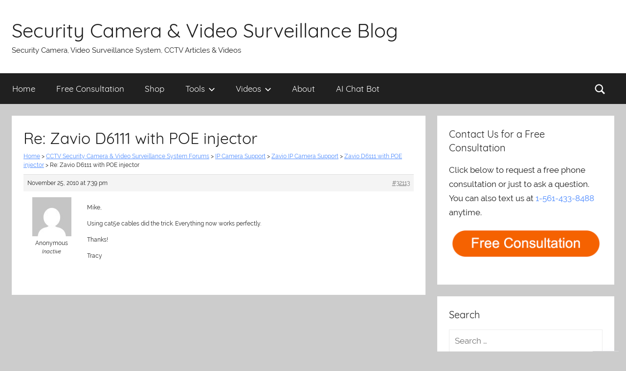

--- FILE ---
content_type: text/html; charset=UTF-8
request_url: https://videos.cctvcamerapros.com/support/reply/re-zavio-d6111-with-poe-injector-2
body_size: 11146
content:
<!DOCTYPE html>
<html dir="ltr" lang="en-US"
	prefix="og: https://ogp.me/ns#" >

<head>
<meta charset="UTF-8">
<meta name="viewport" content="width=device-width, initial-scale=1">
<link rel="profile" href="http://gmpg.org/xfn/11">

<title>Re: Zavio D6111 with POE injector | Security Camera &amp; Video Surveillance Blog</title>

		<!-- All in One SEO 4.3.1.1 - aioseo.com -->
		<meta name="description" content="Mike, Using cat5e cables did the trick. Everything now works perfectly. Thanks! Tracy" />
		<meta name="robots" content="max-image-preview:large" />
		<link rel="canonical" href="https://videos.cctvcamerapros.com/support/reply/re-zavio-d6111-with-poe-injector-2" />
		<meta name="generator" content="All in One SEO (AIOSEO) 4.3.1.1 " />
		<meta property="og:locale" content="en_US" />
		<meta property="og:site_name" content="Security Camera &amp; Video Surveillance Blog | Security Camera, Video Surveillance System, CCTV Articles &amp; Videos" />
		<meta property="og:type" content="article" />
		<meta property="og:title" content="Re: Zavio D6111 with POE injector | Security Camera &amp; Video Surveillance Blog" />
		<meta property="og:description" content="Mike, Using cat5e cables did the trick. Everything now works perfectly. Thanks! Tracy" />
		<meta property="og:url" content="https://videos.cctvcamerapros.com/support/reply/re-zavio-d6111-with-poe-injector-2" />
		<meta property="article:published_time" content="2010-11-25T19:39:26+00:00" />
		<meta property="article:modified_time" content="2010-11-25T19:39:26+00:00" />
		<meta name="twitter:card" content="summary" />
		<meta name="twitter:title" content="Re: Zavio D6111 with POE injector | Security Camera &amp; Video Surveillance Blog" />
		<meta name="twitter:description" content="Mike, Using cat5e cables did the trick. Everything now works perfectly. Thanks! Tracy" />
		<script type="application/ld+json" class="aioseo-schema">
			{"@context":"https:\/\/schema.org","@graph":[{"@type":"BreadcrumbList","@id":"https:\/\/videos.cctvcamerapros.com\/support\/reply\/re-zavio-d6111-with-poe-injector-2#breadcrumblist","itemListElement":[{"@type":"ListItem","@id":"https:\/\/videos.cctvcamerapros.com\/#listItem","position":1,"item":{"@type":"WebPage","@id":"https:\/\/videos.cctvcamerapros.com\/","name":"Home","description":"Surveillance System, Security Cameras, and CCTV Equipment Articles & Videos","url":"https:\/\/videos.cctvcamerapros.com\/"},"nextItem":"https:\/\/videos.cctvcamerapros.com\/support\/reply\/re-zavio-d6111-with-poe-injector-2#listItem"},{"@type":"ListItem","@id":"https:\/\/videos.cctvcamerapros.com\/support\/reply\/re-zavio-d6111-with-poe-injector-2#listItem","position":2,"item":{"@type":"WebPage","@id":"https:\/\/videos.cctvcamerapros.com\/support\/reply\/re-zavio-d6111-with-poe-injector-2","name":"Re: Zavio D6111 with POE injector","description":"Mike, Using cat5e cables did the trick. Everything now works perfectly. Thanks! Tracy","url":"https:\/\/videos.cctvcamerapros.com\/support\/reply\/re-zavio-d6111-with-poe-injector-2"},"previousItem":"https:\/\/videos.cctvcamerapros.com\/#listItem"}]},{"@type":"Organization","@id":"https:\/\/videos.cctvcamerapros.com\/#organization","name":"Security Camera & Video Surveillance Blog","url":"https:\/\/videos.cctvcamerapros.com\/"},{"@type":"Person","@id":"https:\/\/videos.cctvcamerapros.com\/author#author","url":"https:\/\/videos.cctvcamerapros.com\/author"},{"@type":"WebPage","@id":"https:\/\/videos.cctvcamerapros.com\/support\/reply\/re-zavio-d6111-with-poe-injector-2#webpage","url":"https:\/\/videos.cctvcamerapros.com\/support\/reply\/re-zavio-d6111-with-poe-injector-2","name":"Re: Zavio D6111 with POE injector | Security Camera & Video Surveillance Blog","description":"Mike, Using cat5e cables did the trick. Everything now works perfectly. Thanks! Tracy","inLanguage":"en-US","isPartOf":{"@id":"https:\/\/videos.cctvcamerapros.com\/#website"},"breadcrumb":{"@id":"https:\/\/videos.cctvcamerapros.com\/support\/reply\/re-zavio-d6111-with-poe-injector-2#breadcrumblist"},"author":{"@id":"https:\/\/videos.cctvcamerapros.com\/author#author"},"creator":{"@id":"https:\/\/videos.cctvcamerapros.com\/author#author"},"datePublished":"2010-11-25T19:39:26-05:00","dateModified":"2010-11-25T19:39:26-05:00"},{"@type":"WebSite","@id":"https:\/\/videos.cctvcamerapros.com\/#website","url":"https:\/\/videos.cctvcamerapros.com\/","name":"Security Camera & Video Surveillance Blog","description":"Security Camera, Video Surveillance System, CCTV Articles & Videos","inLanguage":"en-US","publisher":{"@id":"https:\/\/videos.cctvcamerapros.com\/#organization"}}]}
		</script>
		<!-- All in One SEO -->

<link rel='dns-prefetch' href='//addsearch.com' />
<link rel="alternate" type="application/rss+xml" title="Security Camera &amp; Video Surveillance Blog &raquo; Feed" href="https://videos.cctvcamerapros.com/feed" />
<link rel="alternate" type="application/rss+xml" title="Security Camera &amp; Video Surveillance Blog &raquo; Comments Feed" href="https://videos.cctvcamerapros.com/comments/feed" />
<script type="text/javascript">
window._wpemojiSettings = {"baseUrl":"https:\/\/s.w.org\/images\/core\/emoji\/14.0.0\/72x72\/","ext":".png","svgUrl":"https:\/\/s.w.org\/images\/core\/emoji\/14.0.0\/svg\/","svgExt":".svg","source":{"concatemoji":"https:\/\/videos.cctvcamerapros.com\/wp-includes\/js\/wp-emoji-release.min.js?ver=6.1.1"}};
/*! This file is auto-generated */
!function(e,a,t){var n,r,o,i=a.createElement("canvas"),p=i.getContext&&i.getContext("2d");function s(e,t){var a=String.fromCharCode,e=(p.clearRect(0,0,i.width,i.height),p.fillText(a.apply(this,e),0,0),i.toDataURL());return p.clearRect(0,0,i.width,i.height),p.fillText(a.apply(this,t),0,0),e===i.toDataURL()}function c(e){var t=a.createElement("script");t.src=e,t.defer=t.type="text/javascript",a.getElementsByTagName("head")[0].appendChild(t)}for(o=Array("flag","emoji"),t.supports={everything:!0,everythingExceptFlag:!0},r=0;r<o.length;r++)t.supports[o[r]]=function(e){if(p&&p.fillText)switch(p.textBaseline="top",p.font="600 32px Arial",e){case"flag":return s([127987,65039,8205,9895,65039],[127987,65039,8203,9895,65039])?!1:!s([55356,56826,55356,56819],[55356,56826,8203,55356,56819])&&!s([55356,57332,56128,56423,56128,56418,56128,56421,56128,56430,56128,56423,56128,56447],[55356,57332,8203,56128,56423,8203,56128,56418,8203,56128,56421,8203,56128,56430,8203,56128,56423,8203,56128,56447]);case"emoji":return!s([129777,127995,8205,129778,127999],[129777,127995,8203,129778,127999])}return!1}(o[r]),t.supports.everything=t.supports.everything&&t.supports[o[r]],"flag"!==o[r]&&(t.supports.everythingExceptFlag=t.supports.everythingExceptFlag&&t.supports[o[r]]);t.supports.everythingExceptFlag=t.supports.everythingExceptFlag&&!t.supports.flag,t.DOMReady=!1,t.readyCallback=function(){t.DOMReady=!0},t.supports.everything||(n=function(){t.readyCallback()},a.addEventListener?(a.addEventListener("DOMContentLoaded",n,!1),e.addEventListener("load",n,!1)):(e.attachEvent("onload",n),a.attachEvent("onreadystatechange",function(){"complete"===a.readyState&&t.readyCallback()})),(e=t.source||{}).concatemoji?c(e.concatemoji):e.wpemoji&&e.twemoji&&(c(e.twemoji),c(e.wpemoji)))}(window,document,window._wpemojiSettings);
</script>
<style type="text/css">
img.wp-smiley,
img.emoji {
	display: inline !important;
	border: none !important;
	box-shadow: none !important;
	height: 1em !important;
	width: 1em !important;
	margin: 0 0.07em !important;
	vertical-align: -0.1em !important;
	background: none !important;
	padding: 0 !important;
}
</style>
	<link rel='stylesheet' id='donovan-custom-fonts-css' href='https://videos.cctvcamerapros.com/wp-content/themes/donovan/assets/css/custom-fonts.css?ver=20180413' type='text/css' media='all' />
<link rel='stylesheet' id='wp-block-library-css' href='https://videos.cctvcamerapros.com/wp-includes/css/dist/block-library/style.min.css?ver=6.1.1' type='text/css' media='all' />
<link rel='stylesheet' id='classic-theme-styles-css' href='https://videos.cctvcamerapros.com/wp-includes/css/classic-themes.min.css?ver=1' type='text/css' media='all' />
<style id='global-styles-inline-css' type='text/css'>
body{--wp--preset--color--black: #202020;--wp--preset--color--cyan-bluish-gray: #abb8c3;--wp--preset--color--white: #ffffff;--wp--preset--color--pale-pink: #f78da7;--wp--preset--color--vivid-red: #cf2e2e;--wp--preset--color--luminous-vivid-orange: #ff6900;--wp--preset--color--luminous-vivid-amber: #fcb900;--wp--preset--color--light-green-cyan: #7bdcb5;--wp--preset--color--vivid-green-cyan: #00d084;--wp--preset--color--pale-cyan-blue: #8ed1fc;--wp--preset--color--vivid-cyan-blue: #0693e3;--wp--preset--color--vivid-purple: #9b51e0;--wp--preset--color--primary: #4c8aff;--wp--preset--color--light-gray: #f2f2f2;--wp--preset--color--dark-gray: #666666;--wp--preset--gradient--vivid-cyan-blue-to-vivid-purple: linear-gradient(135deg,rgba(6,147,227,1) 0%,rgb(155,81,224) 100%);--wp--preset--gradient--light-green-cyan-to-vivid-green-cyan: linear-gradient(135deg,rgb(122,220,180) 0%,rgb(0,208,130) 100%);--wp--preset--gradient--luminous-vivid-amber-to-luminous-vivid-orange: linear-gradient(135deg,rgba(252,185,0,1) 0%,rgba(255,105,0,1) 100%);--wp--preset--gradient--luminous-vivid-orange-to-vivid-red: linear-gradient(135deg,rgba(255,105,0,1) 0%,rgb(207,46,46) 100%);--wp--preset--gradient--very-light-gray-to-cyan-bluish-gray: linear-gradient(135deg,rgb(238,238,238) 0%,rgb(169,184,195) 100%);--wp--preset--gradient--cool-to-warm-spectrum: linear-gradient(135deg,rgb(74,234,220) 0%,rgb(151,120,209) 20%,rgb(207,42,186) 40%,rgb(238,44,130) 60%,rgb(251,105,98) 80%,rgb(254,248,76) 100%);--wp--preset--gradient--blush-light-purple: linear-gradient(135deg,rgb(255,206,236) 0%,rgb(152,150,240) 100%);--wp--preset--gradient--blush-bordeaux: linear-gradient(135deg,rgb(254,205,165) 0%,rgb(254,45,45) 50%,rgb(107,0,62) 100%);--wp--preset--gradient--luminous-dusk: linear-gradient(135deg,rgb(255,203,112) 0%,rgb(199,81,192) 50%,rgb(65,88,208) 100%);--wp--preset--gradient--pale-ocean: linear-gradient(135deg,rgb(255,245,203) 0%,rgb(182,227,212) 50%,rgb(51,167,181) 100%);--wp--preset--gradient--electric-grass: linear-gradient(135deg,rgb(202,248,128) 0%,rgb(113,206,126) 100%);--wp--preset--gradient--midnight: linear-gradient(135deg,rgb(2,3,129) 0%,rgb(40,116,252) 100%);--wp--preset--duotone--dark-grayscale: url('#wp-duotone-dark-grayscale');--wp--preset--duotone--grayscale: url('#wp-duotone-grayscale');--wp--preset--duotone--purple-yellow: url('#wp-duotone-purple-yellow');--wp--preset--duotone--blue-red: url('#wp-duotone-blue-red');--wp--preset--duotone--midnight: url('#wp-duotone-midnight');--wp--preset--duotone--magenta-yellow: url('#wp-duotone-magenta-yellow');--wp--preset--duotone--purple-green: url('#wp-duotone-purple-green');--wp--preset--duotone--blue-orange: url('#wp-duotone-blue-orange');--wp--preset--font-size--small: 13px;--wp--preset--font-size--medium: 20px;--wp--preset--font-size--large: 36px;--wp--preset--font-size--x-large: 42px;--wp--preset--spacing--20: 0.44rem;--wp--preset--spacing--30: 0.67rem;--wp--preset--spacing--40: 1rem;--wp--preset--spacing--50: 1.5rem;--wp--preset--spacing--60: 2.25rem;--wp--preset--spacing--70: 3.38rem;--wp--preset--spacing--80: 5.06rem;}:where(.is-layout-flex){gap: 0.5em;}body .is-layout-flow > .alignleft{float: left;margin-inline-start: 0;margin-inline-end: 2em;}body .is-layout-flow > .alignright{float: right;margin-inline-start: 2em;margin-inline-end: 0;}body .is-layout-flow > .aligncenter{margin-left: auto !important;margin-right: auto !important;}body .is-layout-constrained > .alignleft{float: left;margin-inline-start: 0;margin-inline-end: 2em;}body .is-layout-constrained > .alignright{float: right;margin-inline-start: 2em;margin-inline-end: 0;}body .is-layout-constrained > .aligncenter{margin-left: auto !important;margin-right: auto !important;}body .is-layout-constrained > :where(:not(.alignleft):not(.alignright):not(.alignfull)){max-width: var(--wp--style--global--content-size);margin-left: auto !important;margin-right: auto !important;}body .is-layout-constrained > .alignwide{max-width: var(--wp--style--global--wide-size);}body .is-layout-flex{display: flex;}body .is-layout-flex{flex-wrap: wrap;align-items: center;}body .is-layout-flex > *{margin: 0;}:where(.wp-block-columns.is-layout-flex){gap: 2em;}.has-black-color{color: var(--wp--preset--color--black) !important;}.has-cyan-bluish-gray-color{color: var(--wp--preset--color--cyan-bluish-gray) !important;}.has-white-color{color: var(--wp--preset--color--white) !important;}.has-pale-pink-color{color: var(--wp--preset--color--pale-pink) !important;}.has-vivid-red-color{color: var(--wp--preset--color--vivid-red) !important;}.has-luminous-vivid-orange-color{color: var(--wp--preset--color--luminous-vivid-orange) !important;}.has-luminous-vivid-amber-color{color: var(--wp--preset--color--luminous-vivid-amber) !important;}.has-light-green-cyan-color{color: var(--wp--preset--color--light-green-cyan) !important;}.has-vivid-green-cyan-color{color: var(--wp--preset--color--vivid-green-cyan) !important;}.has-pale-cyan-blue-color{color: var(--wp--preset--color--pale-cyan-blue) !important;}.has-vivid-cyan-blue-color{color: var(--wp--preset--color--vivid-cyan-blue) !important;}.has-vivid-purple-color{color: var(--wp--preset--color--vivid-purple) !important;}.has-black-background-color{background-color: var(--wp--preset--color--black) !important;}.has-cyan-bluish-gray-background-color{background-color: var(--wp--preset--color--cyan-bluish-gray) !important;}.has-white-background-color{background-color: var(--wp--preset--color--white) !important;}.has-pale-pink-background-color{background-color: var(--wp--preset--color--pale-pink) !important;}.has-vivid-red-background-color{background-color: var(--wp--preset--color--vivid-red) !important;}.has-luminous-vivid-orange-background-color{background-color: var(--wp--preset--color--luminous-vivid-orange) !important;}.has-luminous-vivid-amber-background-color{background-color: var(--wp--preset--color--luminous-vivid-amber) !important;}.has-light-green-cyan-background-color{background-color: var(--wp--preset--color--light-green-cyan) !important;}.has-vivid-green-cyan-background-color{background-color: var(--wp--preset--color--vivid-green-cyan) !important;}.has-pale-cyan-blue-background-color{background-color: var(--wp--preset--color--pale-cyan-blue) !important;}.has-vivid-cyan-blue-background-color{background-color: var(--wp--preset--color--vivid-cyan-blue) !important;}.has-vivid-purple-background-color{background-color: var(--wp--preset--color--vivid-purple) !important;}.has-black-border-color{border-color: var(--wp--preset--color--black) !important;}.has-cyan-bluish-gray-border-color{border-color: var(--wp--preset--color--cyan-bluish-gray) !important;}.has-white-border-color{border-color: var(--wp--preset--color--white) !important;}.has-pale-pink-border-color{border-color: var(--wp--preset--color--pale-pink) !important;}.has-vivid-red-border-color{border-color: var(--wp--preset--color--vivid-red) !important;}.has-luminous-vivid-orange-border-color{border-color: var(--wp--preset--color--luminous-vivid-orange) !important;}.has-luminous-vivid-amber-border-color{border-color: var(--wp--preset--color--luminous-vivid-amber) !important;}.has-light-green-cyan-border-color{border-color: var(--wp--preset--color--light-green-cyan) !important;}.has-vivid-green-cyan-border-color{border-color: var(--wp--preset--color--vivid-green-cyan) !important;}.has-pale-cyan-blue-border-color{border-color: var(--wp--preset--color--pale-cyan-blue) !important;}.has-vivid-cyan-blue-border-color{border-color: var(--wp--preset--color--vivid-cyan-blue) !important;}.has-vivid-purple-border-color{border-color: var(--wp--preset--color--vivid-purple) !important;}.has-vivid-cyan-blue-to-vivid-purple-gradient-background{background: var(--wp--preset--gradient--vivid-cyan-blue-to-vivid-purple) !important;}.has-light-green-cyan-to-vivid-green-cyan-gradient-background{background: var(--wp--preset--gradient--light-green-cyan-to-vivid-green-cyan) !important;}.has-luminous-vivid-amber-to-luminous-vivid-orange-gradient-background{background: var(--wp--preset--gradient--luminous-vivid-amber-to-luminous-vivid-orange) !important;}.has-luminous-vivid-orange-to-vivid-red-gradient-background{background: var(--wp--preset--gradient--luminous-vivid-orange-to-vivid-red) !important;}.has-very-light-gray-to-cyan-bluish-gray-gradient-background{background: var(--wp--preset--gradient--very-light-gray-to-cyan-bluish-gray) !important;}.has-cool-to-warm-spectrum-gradient-background{background: var(--wp--preset--gradient--cool-to-warm-spectrum) !important;}.has-blush-light-purple-gradient-background{background: var(--wp--preset--gradient--blush-light-purple) !important;}.has-blush-bordeaux-gradient-background{background: var(--wp--preset--gradient--blush-bordeaux) !important;}.has-luminous-dusk-gradient-background{background: var(--wp--preset--gradient--luminous-dusk) !important;}.has-pale-ocean-gradient-background{background: var(--wp--preset--gradient--pale-ocean) !important;}.has-electric-grass-gradient-background{background: var(--wp--preset--gradient--electric-grass) !important;}.has-midnight-gradient-background{background: var(--wp--preset--gradient--midnight) !important;}.has-small-font-size{font-size: var(--wp--preset--font-size--small) !important;}.has-medium-font-size{font-size: var(--wp--preset--font-size--medium) !important;}.has-large-font-size{font-size: var(--wp--preset--font-size--large) !important;}.has-x-large-font-size{font-size: var(--wp--preset--font-size--x-large) !important;}
.wp-block-navigation a:where(:not(.wp-element-button)){color: inherit;}
:where(.wp-block-columns.is-layout-flex){gap: 2em;}
.wp-block-pullquote{font-size: 1.5em;line-height: 1.6;}
</style>
<link rel='stylesheet' id='bbp-default-css' href='https://videos.cctvcamerapros.com/wp-content/plugins/bbpress/templates/default/css/bbpress.min.css?ver=2.6.9' type='text/css' media='all' />
<link rel='stylesheet' id='ff-91607-style-css' href='https://videos.cctvcamerapros.com/wp-content/plugins/p-cd-91607-video-shortcode/video_player_assets/style.css?ver=1769909695' type='text/css' media='all' />
<link rel='stylesheet' id='themezee-social-sharing-css' href='https://videos.cctvcamerapros.com/wp-content/plugins/themezee-social-sharing/assets/css/themezee-social-sharing.css?ver=1.0.1' type='text/css' media='all' />
<link rel='stylesheet' id='parent-style-css' href='https://videos.cctvcamerapros.com/wp-content/themes/donovan/style.css?ver=1769909695' type='text/css' media='all' />
<link rel='stylesheet' id='donovan-stylesheet-css' href='https://videos.cctvcamerapros.com/wp-content/themes/donovan-child/style.css?ver=1.3' type='text/css' media='all' />
<style id='donovan-stylesheet-inline-css' type='text/css'>
.header-bar .header-content .header-date, .site-info .credit-link { position: absolute; clip: rect(1px, 1px, 1px, 1px); width: 1px; height: 1px; overflow: hidden; }
</style>
<link rel='stylesheet' id='donovan-pro-css' href='https://videos.cctvcamerapros.com/wp-content/plugins/donovan-pro/assets/css/donovan-pro.css?ver=1.2' type='text/css' media='all' />
<style id='donovan-pro-inline-css' type='text/css'>
:root {--link-color: #4c8aff;--button-color: #1164ff;--button-hover-color: #4c8aff;--button-hover-text-color: #202020;--submenu-color: #1164ff;}
</style>
<script type='text/javascript' src='https://videos.cctvcamerapros.com/wp-includes/js/jquery/jquery.min.js?ver=3.6.1' id='jquery-core-js'></script>
<script type='text/javascript' src='https://videos.cctvcamerapros.com/wp-includes/js/jquery/jquery-migrate.min.js?ver=3.3.2' id='jquery-migrate-js'></script>
<script type='text/javascript' src='https://videos.cctvcamerapros.com/wp-content/plugins/themezee-social-sharing/assets/js/themezee-social-sharing.js?ver=1.0.1' id='themezee-social-sharing-js'></script>
<script type='text/javascript' id='donovan-jquery-navigation-js-extra'>
/* <![CDATA[ */
var donovan_menu_title = "<svg class=\"icon icon-menu\" aria-hidden=\"true\" role=\"img\"> <use xlink:href=\"https:\/\/videos.cctvcamerapros.com\/wp-content\/themes\/donovan\/assets\/icons\/genericons-neue.svg#menu\"><\/use> <\/svg>Menu";
/* ]]> */
</script>
<script type='text/javascript' src='https://videos.cctvcamerapros.com/wp-content/themes/donovan/assets/js/navigation.js?ver=20171005' id='donovan-jquery-navigation-js'></script>
<script type='text/javascript' src='https://videos.cctvcamerapros.com/wp-content/themes/donovan/assets/js/svgxuse.min.js?ver=1.2.4' id='svgxuse-js'></script>
<link rel="https://api.w.org/" href="https://videos.cctvcamerapros.com/wp-json/" /><link rel="EditURI" type="application/rsd+xml" title="RSD" href="https://videos.cctvcamerapros.com/xmlrpc.php?rsd" />
<meta name="generator" content="WordPress 6.1.1" />
<link rel='shortlink' href='https://videos.cctvcamerapros.com/?p=32113' />
<link rel="alternate" type="application/json+oembed" href="https://videos.cctvcamerapros.com/wp-json/oembed/1.0/embed?url=https%3A%2F%2Fvideos.cctvcamerapros.com%2Fsupport%2Freply%2Fre-zavio-d6111-with-poe-injector-2" />
<link rel="alternate" type="text/xml+oembed" href="https://videos.cctvcamerapros.com/wp-json/oembed/1.0/embed?url=https%3A%2F%2Fvideos.cctvcamerapros.com%2Fsupport%2Freply%2Fre-zavio-d6111-with-poe-injector-2&#038;format=xml" />
<link rel='https://github.com/WP-API/WP-API' href='https://videos.cctvcamerapros.com/wp-json' />
<link rel="search" type="application/opensearchdescription+xml" title="Search Security Camera &amp; Video Surveillance Blog" href="https://videos.cctvcamerapros.com/wp-json/opensearch/1.1/document" />
<!-- BEGIN Code added by Mike //-->

<script>

    /* Light YouTube Embeds by @labnol */
    /* Web: http://labnol.org/?p=27941 */

    document.addEventListener("DOMContentLoaded",
        function() {
            var div, n,
                v = document.getElementsByClassName("youtube-player");
            for (n = 0; n < v.length; n++) {
                div = document.createElement("div");
                div.setAttribute("data-id", v[n].dataset.id);
                div.innerHTML = labnolThumb(v[n].dataset.id);
                div.onclick = labnolIframe;
                v[n].appendChild(div);
            }
        });

    function labnolThumb(id) {
        var thumb = '<img src="https://i.ytimg.com/vi/ID/hqdefault.jpg">',
            play = '<div class="play"></div>';
        return thumb.replace("ID", id) + play;
    }

    function labnolIframe() {
        var iframe = document.createElement("iframe");
        var embed = "https://www.youtube.com/embed/ID?autoplay=1&rel=0";
        iframe.setAttribute("src", embed.replace("ID", this.dataset.id));
        iframe.setAttribute("frameborder", "0");
        iframe.setAttribute("allowfullscreen", "1");
        this.parentNode.replaceChild(iframe, this);
    }

</script>
<style>
    .youtube-player {
        position: relative;
        padding-bottom: 56.23%;
        /* Use 75% for 4:3 videos */
        height: 0;
        overflow: hidden;
        max-width: 100%;
        background: #000;
        margin: 5px;
    }
    
    .youtube-player iframe {
        position: absolute;
        top: 0;
        left: 0;
        width: 100%;
        height: 100%;
        z-index: 100;
        background: transparent;
    }
    
    .youtube-player img {
        bottom: 0;
        display: block;
        left: 0;
        margin: auto;
        max-width: 100%;
        width: 100%;
        position: absolute;
        right: 0;
        top: 0;
        border: none;
        height: auto;
        cursor: pointer;
        -webkit-transition: .4s all;
        -moz-transition: .4s all;
        transition: .4s all;
    }
    
    .youtube-player img:hover {
        -webkit-filter: brightness(75%);
    }
    
    .youtube-player .play {
        height: 72px;
        width: 72px;
        left: 50%;
        top: 50%;
        margin-left: -36px;
        margin-top: -36px;
        position: absolute;
        /* background: url("//i.imgur.com/TxzC70f.png") no-repeat; */
        background: url("//videos.cctvcamerapros.com/images/youtube/default.png") no-repeat;
        cursor: pointer;
    }

</style>


<script type="text/javascript" src="/tools/port-scanner/scanner.js"></script>
<script type="text/javascript" src="/tools/calculators.js"></script>


<!-- Global site tag (gtag.js) - Google Analytics -->
<script async src="https://www.googletagmanager.com/gtag/js?id=UA-470582-3"></script>
<script>
  window.dataLayer = window.dataLayer || [];
  function gtag(){dataLayer.push(arguments);}
  gtag('js', new Date());

  gtag('config', 'UA-470582-3');
</script>

<!-- END Code added by Mike //-->

<!-- BEGIN Adding second tag for reporting on main domain //-->

<script type="text/javascript">

  var _gaq = _gaq || [];
  _gaq.push(['_setAccount', 'UA-470582-1']);
  _gaq.push(['_setDomainName', 'cctvcamerapros.com']);
  _gaq.push(['_setAllowLinker', true]);
  _gaq.push(['_trackPageview']);

  (function() {
    var ga = document.createElement('script'); ga.type = 'text/javascript'; ga.async = true;
    ga.src = ('https:' == document.location.protocol ? 'https://ssl' : 'http://www') + '.google-analytics.com/ga.js';
    var s = document.getElementsByTagName('script')[0]; s.parentNode.insertBefore(ga, s);
  })();

</script>


<!-- END Adding second tag for reporting on main domain //-->


<!-- BEGINGoogle tag (gtag.js) added on 3-8-2023 for GA4-->
<script async src="https://www.googletagmanager.com/gtag/js?id=G-6CG7FDD7CM"></script>
<script>
  window.dataLayer = window.dataLayer || [];
  function gtag(){dataLayer.push(arguments);}
  gtag('js', new Date());

  gtag('config', 'G-6CG7FDD7CM');
</script>
<!-- END Google tag (gtag.js) added on 3-8-2023 for GA4-->

</head>

<body class="reply bbpress no-js reply-template-default single single-reply postid-32113 blog-grid-layout categories-hidden tags-hidden">

<!-- BEGIN Custom ChatGBT added 11.28.2023 by Mike -->
<script src="https://cdn.customgpt.ai/js/chat.js"></script>
<script>window.onload = function () { CustomGPT.init({p_id: "16704", p_key: "9638e9f75c507c36258bf765975d74bf"}); };</script>
<!--  End Custom ChatGBT //-->

	<div id="page" class="site">
		<a class="skip-link screen-reader-text" href="#content">Skip to content</a>

		
		<header id="masthead" class="site-header clearfix" role="banner">

			<div class="header-main container clearfix">

				<div id="logo" class="site-branding clearfix">

										
			<p class="site-title"><a href="https://videos.cctvcamerapros.com/" rel="home">Security Camera &amp; Video Surveillance Blog</a></p>

							
			<p class="site-description">Security Camera, Video Surveillance System, CCTV Articles &amp; Videos</p>

		
				</div><!-- .site-branding -->

				
			</div><!-- .header-main -->

			
<div id="main-navigation-wrap" class="primary-navigation-wrap">

	<div id="main-navigation-container" class="primary-navigation-container container">

		
			<div class="header-search">

				<a class="header-search-icon">
					<svg class="icon icon-search" aria-hidden="true" role="img"> <use xlink:href="https://videos.cctvcamerapros.com/wp-content/themes/donovan/assets/icons/genericons-neue.svg#search"></use> </svg>					<span class="screen-reader-text">Search</span>
				</a>

				<div class="header-search-form">
					<form role="search" method="get" class="search-form" action="https://videos.cctvcamerapros.com">
		<label>
			<span class="screen-reader-text">Search for:</span>
		</label>
        <input type="search" class="addsearch search-field" placeholder="Search …" value="" name="addsearch"></form>				</div>

			</div>

		
		<nav id="main-navigation" class="primary-navigation navigation clearfix" role="navigation">
			<ul id="menu-custom-naviagation" class="main-navigation-menu"><li id="menu-item-35711" class="menu-item menu-item-type-custom menu-item-object-custom menu-item-home menu-item-35711"><a href="https://videos.cctvcamerapros.com/">Home</a></li>
<li id="menu-item-37991" class="menu-item menu-item-type-custom menu-item-object-custom menu-item-37991"><a href="https://www.cctvcamerapros.com/surveillance-system-consultation-s/255.htm">Free Consultation</a></li>
<li id="menu-item-35710" class="menu-item menu-item-type-custom menu-item-object-custom menu-item-35710"><a href="https://www.cctvcamerapros.com/AI-security-cameras-s/1512.htm">Shop</a></li>
<li id="menu-item-35669" class="menu-item menu-item-type-custom menu-item-object-custom menu-item-has-children menu-item-35669"><a href="https://videos.cctvcamerapros.com/cctv-installation-tools-calculators-converters">Tools<span class="sub-menu-icon"><svg class="icon icon-expand" aria-hidden="true" role="img"> <use xlink:href="https://videos.cctvcamerapros.com/wp-content/themes/donovan/assets/icons/genericons-neue.svg#expand"></use> </svg></span></a>
<ul class="sub-menu">
	<li id="menu-item-35670" class="menu-item menu-item-type-post_type menu-item-object-page menu-item-35670"><a href="https://videos.cctvcamerapros.com/check-open-port-forwarding-tool">Check Open Ports</a></li>
	<li id="menu-item-39103" class="menu-item menu-item-type-custom menu-item-object-custom menu-item-39103"><a href="https://videos.cctvcamerapros.com/video-storage-calculator">Video Storage Calculator</a></li>
	<li id="menu-item-35671" class="menu-item menu-item-type-post_type menu-item-object-page menu-item-35671"><a href="https://videos.cctvcamerapros.com/voltage-to-watts-conversion">Volts to Watts Converter</a></li>
	<li id="menu-item-35686" class="menu-item menu-item-type-post_type menu-item-object-page menu-item-35686"><a href="https://videos.cctvcamerapros.com/voltage-drop-calculator">Voltage Drop Calculator</a></li>
	<li id="menu-item-35685" class="menu-item menu-item-type-custom menu-item-object-custom menu-item-35685"><a href="https://www.cctvcamerapros.com/Get-IP-Address-s/174.htm">What is my IP?</a></li>
</ul>
</li>
<li id="menu-item-36435" class="menu-item menu-item-type-custom menu-item-object-custom menu-item-has-children menu-item-36435"><a href="https://videos.cctvcamerapros.com/v">Videos<span class="sub-menu-icon"><svg class="icon icon-expand" aria-hidden="true" role="img"> <use xlink:href="https://videos.cctvcamerapros.com/wp-content/themes/donovan/assets/icons/genericons-neue.svg#expand"></use> </svg></span></a>
<ul class="sub-menu">
	<li id="menu-item-37885" class="menu-item menu-item-type-custom menu-item-object-custom menu-item-37885"><a href="https://videos.cctvcamerapros.com/tag/security-camera-systems-viewtron">Viewtron Systems</a></li>
	<li id="menu-item-38114" class="menu-item menu-item-type-custom menu-item-object-custom menu-item-38114"><a href="https://videos.cctvcamerapros.com/tag/ai-security-cameras">AI Security Cameras</a></li>
	<li id="menu-item-37543" class="menu-item menu-item-type-custom menu-item-object-custom menu-item-37543"><a href="https://videos.cctvcamerapros.com/tag/4k-security-cameras">4K Security Cameras</a></li>
	<li id="menu-item-38369" class="menu-item menu-item-type-custom menu-item-object-custom menu-item-38369"><a href="https://videos.cctvcamerapros.com/tag/alpr-lpr-camera">License Plate Recognition</a></li>
	<li id="menu-item-40674" class="menu-item menu-item-type-custom menu-item-object-custom menu-item-40674"><a href="https://videos.cctvcamerapros.com/tag/face-recognition-camera">Face Recognition Cameras</a></li>
	<li id="menu-item-40524" class="menu-item menu-item-type-custom menu-item-object-custom menu-item-40524"><a href="https://videos.cctvcamerapros.com/tag/security-camera-alarm">Security Cameras with Alarm</a></li>
	<li id="menu-item-39337" class="menu-item menu-item-type-custom menu-item-object-custom menu-item-39337"><a href="https://videos.cctvcamerapros.com/tag/mobile-app">iPhone &#038; Android Mobile App</a></li>
	<li id="menu-item-40248" class="menu-item menu-item-type-custom menu-item-object-custom menu-item-40248"><a href="https://videos.cctvcamerapros.com/tag/security-camera-software">Mac &#038; Windows Viewer Software</a></li>
	<li id="menu-item-39004" class="menu-item menu-item-type-custom menu-item-object-custom menu-item-39004"><a href="https://videos.cctvcamerapros.com/tag/auto-tracking-ptz-camera">Auto-Tracking PTZ Camera</a></li>
	<li id="menu-item-37917" class="menu-item menu-item-type-custom menu-item-object-custom menu-item-37917"><a href="https://videos.cctvcamerapros.com/tag/live-streaming">Live Streaming</a></li>
	<li id="menu-item-41230" class="menu-item menu-item-type-custom menu-item-object-custom menu-item-41230"><a href="https://videos.cctvcamerapros.com/tag/wireless-bridge">Wireless Bridges</a></li>
	<li id="menu-item-37334" class="menu-item menu-item-type-custom menu-item-object-custom menu-item-37334"><a href="https://videos.cctvcamerapros.com/tag/ahd-security-camera">HD-over-Coax Cameras</a></li>
</ul>
</li>
<li id="menu-item-35673" class="menu-item menu-item-type-post_type menu-item-object-page menu-item-35673"><a href="https://videos.cctvcamerapros.com/author-mike-haldas">About</a></li>
<li id="menu-item-40753" class="menu-item menu-item-type-custom menu-item-object-custom menu-item-40753"><a href="https://www.cctvcamerapros.com/AI-chat-bot-s/1764.htm">AI Chat Bot</a></li>
</ul>		</nav><!-- #main-navigation -->

	</div>

</div>

			
			
		</header><!-- #masthead -->

		<div id="content" class="site-content container">

	<div id="primary" class="content-single content-area">
		<main id="main" class="site-main" role="main">

			
<article id="post-32113" class="post-32113 reply type-reply status-publish hentry comments-off">

	
	<div class="post-content">

		<header class="entry-header">

			<h1 class="entry-title page-title">Re: Zavio D6111 with POE injector</h1>
		</header><!-- .entry-header -->

		<div class="entry-content clearfix">

			
<div id="bbpress-forums" class="bbpress-wrapper">

	<div class="bbp-breadcrumb"><p><a href="https://videos.cctvcamerapros.com" class="bbp-breadcrumb-home">Home</a><span class="bbp-breadcrumb-sep"> > </span><a href="https://videos.cctvcamerapros.com/support" class="bbp-breadcrumb-root">CCTV Security Camera &amp; Video Surveillance System Forums</a><span class="bbp-breadcrumb-sep"> > </span><a href="https://videos.cctvcamerapros.com/support/forum/ip-cameras" class="bbp-breadcrumb-forum">IP Camera Support</a><span class="bbp-breadcrumb-sep"> > </span><a href="https://videos.cctvcamerapros.com/support/forum/ip-cameras/zavio-ip-camera-support" class="bbp-breadcrumb-forum">Zavio IP Camera Support</a><span class="bbp-breadcrumb-sep"> > </span><a href="https://videos.cctvcamerapros.com/support/topic/zavio-d6111-with-poe-injector" class="bbp-breadcrumb-topic">Zavio D6111 with POE injector</a><span class="bbp-breadcrumb-sep"> > </span><span class="bbp-breadcrumb-current">Re: Zavio D6111 with POE injector</span></p></div>
	
	
		
<div id="post-32113" class="bbp-reply-header">
	<div class="bbp-meta">
		<span class="bbp-reply-post-date">November 25, 2010 at 7:39 pm</span>

		
		<a href="https://videos.cctvcamerapros.com/support/topic/zavio-d6111-with-poe-injector#post-32113" class="bbp-reply-permalink">#32113</a>

		
		<span class="bbp-admin-links"></span>
		
	</div><!-- .bbp-meta -->
</div><!-- #post-32113 -->

<div class="loop-item--1 user-id-133 bbp-parent-forum-30928 bbp-parent-topic-31167 bbp-reply-position-4 even topic-author  post-32113 reply type-reply status-publish hentry comments-off">
	<div class="bbp-reply-author">

		
		<span  class="bbp-author-avatar"><img alt='' src='https://secure.gravatar.com/avatar/?s=80&#038;d=mm&#038;r=g' srcset='https://secure.gravatar.com/avatar/?s=160&#038;d=mm&#038;r=g 2x' class='avatar avatar-80 photo avatar-default' height='80' width='80' loading='lazy' decoding='async'/></span><span  class="bbp-author-name">Anonymous</span><div class="bbp-author-role">Inactive</div>
		
		
	</div><!-- .bbp-reply-author -->

	<div class="bbp-reply-content">

		
		<p>Mike,</p>
<p></p>
<p>Using cat5e cables did the trick.  Everything now works perfectly.</p>
<p></p>
<p>Thanks!</p>
<p>Tracy
</p>
<p></p>

		
	</div><!-- .bbp-reply-content -->
</div><!-- .reply -->

	
	
</div>

			
		</div><!-- .entry-content -->

	</div><!-- .post-content -->

</article>

		</main><!-- #main -->
	</div><!-- #primary -->


	<section id="secondary" class="sidebar widget-area clearfix" role="complementary">

		<section id="text-14" class="widget widget_text"><h4 class="widget-title">Contact Us for a Free Consultation</h4>			<div class="textwidget"><p>Click below to request a free phone consultation or just to ask a question. You can also text us at <a href="tel:+15614338488">1-561-433-8488</a> anytime.</p>
<p><a href="mailto:info@cctvcamerapros.net"><img decoding="async" loading="lazy" class="alignnone size-full wp-image-41797" src="https://videos.cctvcamerapros.com/wp-content/files/free-consultation.png" alt="" width="650" height="118" srcset="https://videos.cctvcamerapros.com/wp-content/files/free-consultation.png 650w, https://videos.cctvcamerapros.com/wp-content/files/free-consultation-300x54.png 300w" sizes="(max-width: 650px) 100vw, 650px" /></a></p>
</div>
		</section><section id="search-4" class="widget widget_search"><h4 class="widget-title">Search</h4><form role="search" method="get" class="search-form" action="https://videos.cctvcamerapros.com">
		<label>
			<span class="screen-reader-text">Search for:</span>
		</label>
        <input type="search" class="addsearch search-field" placeholder="Search …" value="" name="addsearch"></form></section><section id="text-9" class="widget widget_text"><h4 class="widget-title">Newsletter Sign Up</h4>			<div class="textwidget"><p>Join our email list to receive notifications when we post new articles and videos.</p>
<form action="//cctvcamerapros.us9.list-manage.com/subscribe/post?u=8a4329fcfc406b4c32ed35739&amp;id=daa7cfe225" method="post" name="MailingList"><input name="EMAIL" size="38" type="text" value="" placeholder="Enter Email Address" /></p>
<p><input type="submit" value="Join Mailing List" /></p>
</form>
</div>
		</section><section id="text-10" class="widget widget_text"><h4 class="widget-title">Remote Security Camera View Apps</h4>			<div class="textwidget"><p><a href="https://www.cctvcamerapros.com/view-security-cameras-remote-s/1531.htm"><img decoding="async" src="https://videos.cctvcamerapros.com/wp-content/files/view-security-cameras-iphone-android.jpg" alt="View Security Cameras from iPhone and Android" /></a></p>
<p>Looking for the <a href="https://www.cctvcamerapros.com/view-security-cameras-remote-s/1531.htm">best mobile apps and desktop software to remotely view your security cameras</a>? Please take a look at these apps for <a href="https://www.cctvcamerapros.com/Security-Camera-DVRs-s/1467.htm">Viewtron CCTV DVRs</a>, <a href="https://www.cctvcamerapros.com/IP-Camera-NVRs-s/1472.htm">Viewtron IP camera NVRs</a>, and <a href="https://www.cctvcamerapros.com/viewtron-IP-cameras-s/1474.htm">Viewtron network IP cameras</a>. These apps support live security camera viewing as well as recorded video surveillance playback from remotely over the Internet.</p>
<ul>
<li><a href="https://www.cctvcamerapros.com/View-Security-Cameras-iPhone-s/1466.htm">iPhone App</a></li>
<li><a href="https://www.cctvcamerapros.com/View-Security-Cameras-Android-s/1473.htm">Android App</a></li>
<li><a href="https://www.cctvcamerapros.com/Mac-Security-Camera-Software-s/1475.htm">Mac Software</a></li>
<li><a href="https://www.cctvcamerapros.com/Windows-Security-Camera-Software-s/1477.htm">Windows Software</a></li>
</ul>
</div>
		</section><section id="text-7" class="widget widget_text"><h4 class="widget-title">Viewtron System Demo</h4>			<div class="textwidget"><div class="youtube-player" data-id="IMal5vVkee0"></div>
<p>Check out this demo of the <a href="https://www.cctvcamerapros.com/Security-Camera-DVRs-s/1467.htm">Viewtron surveillance DVR</a>. The user interface is so simple to use. You can <a href="https://videos.cctvcamerapros.com/tag/security-camera-systems-viewtron">watch more Viewtron video demos</a> here.</p>
</div>
		</section><section id="text-13" class="widget widget_text"><h4 class="widget-title">AI Security Cameras</h4>			<div class="textwidget"><div class="youtube-player" data-id="c5b3T_9UJxI"></div>
<p>Check out this demo using on of our new Viewtron <a href="https://www.cctvcamerapros.com/AI-security-cameras-s/1512.htm">AI security cameras</a>. These IP cameras have built-in artificial intelligence functions for car detection, people detection, <a href="https://videos.cctvcamerapros.com/v/ai-face-recognition.html">face match detection</a>, <a href="https://videos.cctvcamerapros.com/v/ai-face-recognition.html">facial recognition</a>, <a href="https://www.cctvcamerapros.com/License-Plate-Recognition-Systems-s/1518.htm">license plate recognition (LPR)</a>, and automatic number plate recognition, ANPR) .</p>
<p>You can watch more <a href="https://www.cctvcamerapros.com/AI-security-cameras-s/1512.htm#videos">videos using Viewtron AI security cameras</a> here.</p>
</div>
		</section><section id="text-8" class="widget widget_text"><h4 class="widget-title">CCTV Camera Pros Mobile App</h4>			<div class="textwidget"><p><img decoding="async" loading="lazy" class="alignnone size-full" src="https://videos.cctvcamerapros.com/images/mobile-apps/CCTV-Camera-Pros-Mobile-App.jpg" alt="CCTV Camera Pros Mobile App" width="400" height="793" /></p>
<p>You can read all of our blog posts, watch video demos, and <a href="https://videos.cctvcamerapros.com/cctv-installation-tools-calculators-converters">access our installer tools</a> in the FREE CCTV Camera Pros Mobile App.</p>
<p><a href="https://itunes.apple.com/us/app/cctv-camera-pros-mobile/id402017065?mt=8"><strong>Download CCTV Camera Pros iOS App</strong></a></p>
<p><a href="https://play.google.com/store/apps/details?id=com.appburst.cctvcamerapros&amp;hl=en_US"><strong>Download CCTV Camera Pros Android App</strong></a></p>
</div>
		</section><section id="tzwb-recent-posts-3" class="widget tzwb-recent-posts"><h4 class="widget-title">Recent Blog Posts</h4>
		<div class="tzwb-content tzwb-clearfix">

			<ul class="tzwb-posts-list">
				
					<li class="tzwb-has-thumbnail">
						<a href="https://videos.cctvcamerapros.com/v/ip-camera-to-tv.html" title="How to Connect IP Camera to TV with or without a DVR">
							<img width="100" height="80" src="https://videos.cctvcamerapros.com/wp-content/files/Connect-IP-Camera-to-TV-100x80.jpg" class="attachment-tzwb-thumbnail size-tzwb-thumbnail wp-post-image" alt="" decoding="async" loading="lazy" />						</a>

				
					<a href="https://videos.cctvcamerapros.com/v/ip-camera-to-tv.html" title="How to Connect IP Camera to TV with or without a DVR">
						How to Connect IP Camera to TV with or without a DVR					</a>

				
					<li class="tzwb-has-thumbnail">
						<a href="https://videos.cctvcamerapros.com/v/ai-security-camera-guide.html" title="Viewtron AI Security Camera Buyer&#8217;s Guide">
							<img width="100" height="80" src="https://videos.cctvcamerapros.com/wp-content/files/Viewtron-AI-Security-Cameras-100x80.jpg" class="attachment-tzwb-thumbnail size-tzwb-thumbnail wp-post-image" alt="Viewtron AI Security Camera Buyers Guide" decoding="async" loading="lazy" />						</a>

				
					<a href="https://videos.cctvcamerapros.com/v/ai-security-camera-guide.html" title="Viewtron AI Security Camera Buyer&#8217;s Guide">
						Viewtron AI Security Camera Buyer&#8217;s Guide					</a>

				
					<li class="tzwb-has-thumbnail">
						<a href="https://videos.cctvcamerapros.com/v/connect-cctv-camera-to-tv.html" title="How-to Connect CCTV Camera to TV without DVR for Live View">
							<img width="100" height="80" src="https://videos.cctvcamerapros.com/wp-content/files/connect-camera-to-TV-100x80.jpg" class="attachment-tzwb-thumbnail size-tzwb-thumbnail wp-post-image" alt="Connect Camera to TV for Live View" decoding="async" loading="lazy" />						</a>

				
					<a href="https://videos.cctvcamerapros.com/v/connect-cctv-camera-to-tv.html" title="How-to Connect CCTV Camera to TV without DVR for Live View">
						How-to Connect CCTV Camera to TV without DVR for Live View					</a>

				
					<li class="tzwb-has-thumbnail">
						<a href="https://videos.cctvcamerapros.com/v/wireless-door-sensor-alarm.html" title="Wireless Door Sensor Alarm Setup for Viewtron IP Camera NVRs">
							<img width="100" height="80" src="https://videos.cctvcamerapros.com/wp-content/files/Wireless-Door-Sensor-Alarm-100x80.jpg" class="attachment-tzwb-thumbnail size-tzwb-thumbnail wp-post-image" alt="Wireless Door Sensor Alarm" decoding="async" loading="lazy" />						</a>

				
					<a href="https://videos.cctvcamerapros.com/v/wireless-door-sensor-alarm.html" title="Wireless Door Sensor Alarm Setup for Viewtron IP Camera NVRs">
						Wireless Door Sensor Alarm Setup for Viewtron IP Camera NVRs					</a>

				
					<li class="tzwb-has-thumbnail">
						<a href="https://videos.cctvcamerapros.com/v/lpr-camera-api.html" title="LPR Camera API for Software Development Integration and Apps">
							<img width="100" height="80" src="https://videos.cctvcamerapros.com/wp-content/files/LPR-Camera-Software-API-100x80.jpg" class="attachment-tzwb-thumbnail size-tzwb-thumbnail wp-post-image" alt="LPR Camera Software API" decoding="async" loading="lazy" />						</a>

				
					<a href="https://videos.cctvcamerapros.com/v/lpr-camera-api.html" title="LPR Camera API for Software Development Integration and Apps">
						LPR Camera API for Software Development Integration and Apps					</a>

							</ul>

		</div>

		</section>
	</section><!-- #secondary -->


	</div><!-- #content -->

	
			<div id="footer-widgets-bg" class="footer-widgets-background">

				<div id="footer-widgets-wrap" class="footer-widgets-wrap container">

					<div id="footer-widgets" class="footer-widgets clearfix"  role="complementary">

						
							<div class="footer-widget-column widget-area">
								<aside id="text-11" class="widget widget_text clearfix"><div class="widget-header"><h3 class="widget-title">About</h3></div>			<div class="textwidget"><p>This blog is managed by <a href="https://videos.cctvcamerapros.com/author-mike-haldas">Mike Haldas</a>, co-founder of <a href="https://www.cctvcamerapros.com/">CCTV Camera Pros</a>.</p>
</div>
		</aside>							</div>

						
						
							<div class="footer-widget-column widget-area">
								<aside id="tzwb-social-icons-2" class="widget tzwb-social-icons clearfix"><div class="widget-header"><h3 class="widget-title">Connect with Us</h3></div>
		<div class="tzwb-content tzwb-clearfix">

			<ul id="menu-social-icons" class="tzwb-social-icons-menu social-icons-menu menu"><li id="menu-item-35703" class="menu-item menu-item-type-custom menu-item-object-custom menu-item-35703"><a href="https://www.youtube.com/cctvcamerapros"><span class="screen-reader-text">YouTube</span><svg class="icon icon-youtube" aria-hidden="true" role="img"> <use xlink:href="https://videos.cctvcamerapros.com/wp-content/plugins/themezee-widget-bundle/assets/icons/social-icons.svg#icon-youtube"></use> </svg></a></li>
<li id="menu-item-35704" class="menu-item menu-item-type-custom menu-item-object-custom menu-item-35704"><a href="https://www.facebook.com/cctvcamerapros"><span class="screen-reader-text">Facebook</span><svg class="icon icon-facebook" aria-hidden="true" role="img"> <use xlink:href="https://videos.cctvcamerapros.com/wp-content/plugins/themezee-widget-bundle/assets/icons/social-icons.svg#icon-facebook"></use> </svg></a></li>
<li id="menu-item-35705" class="menu-item menu-item-type-custom menu-item-object-custom menu-item-35705"><a href="https://www.linkedin.com/company/cctv-camera-pros/"><span class="screen-reader-text">LinkedIn</span><svg class="icon icon-linkedin" aria-hidden="true" role="img"> <use xlink:href="https://videos.cctvcamerapros.com/wp-content/plugins/themezee-widget-bundle/assets/icons/social-icons.svg#icon-linkedin"></use> </svg></a></li>
<li id="menu-item-35706" class="menu-item menu-item-type-custom menu-item-object-custom menu-item-35706"><a href="https://www.instagram.com/cctvcamerapros/"><span class="screen-reader-text">Instagram</span><svg class="icon icon-instagram" aria-hidden="true" role="img"> <use xlink:href="https://videos.cctvcamerapros.com/wp-content/plugins/themezee-widget-bundle/assets/icons/social-icons.svg#icon-instagram"></use> </svg></a></li>
<li id="menu-item-35702" class="menu-item menu-item-type-custom menu-item-object-custom menu-item-35702"><a href="https://twitter.com/CctvCameraPros"><span class="screen-reader-text">Twitter</span><svg class="icon icon-twitter" aria-hidden="true" role="img"> <use xlink:href="https://videos.cctvcamerapros.com/wp-content/plugins/themezee-widget-bundle/assets/icons/social-icons.svg#icon-twitter"></use> </svg></a></li>
</ul>
		</div>

		</aside>							</div>

						
						
						
					</div>

				</div>

			</div>

		
	<div id="footer" class="footer-wrap">

		<footer id="colophon" class="site-footer container clearfix" role="contentinfo">

			
			<div id="footer-line" class="site-info">
				<span class="footer-text">Security Camera and Video Surveillance System Blog by CCTV Camera Pros</span>				
	<span class="credit-link">
		Powered by <a href="http://wordpress.org" title="WordPress">WordPress</a> and <a href="https://themezee.com/themes/donovan/" title="Donovan WordPress Theme">Donovan</a>.	</span>

				</div><!-- .site-info -->

		</footer><!-- #colophon -->

	</div>

</div><!-- #page -->

<script type='text/javascript' src='https://addsearch.com/js/?key=4bf4d44351fed6ac07890fa28eda05ed' id='addsearch-settings-js-js'></script>
<script type='text/javascript' src='https://videos.cctvcamerapros.com/wp-content/plugins/bbpress/templates/default/js/editor.min.js?ver=2.6.9' id='bbpress-editor-js'></script>
<script type='text/javascript' src='https://videos.cctvcamerapros.com/wp-content/plugins/p-cd-91607-video-shortcode/video_player_assets/script.js?ver=1769909695' id='ff-91607-script-js'></script>
<script type='text/javascript' src='https://videos.cctvcamerapros.com/wp-content/themes/donovan-child/script.js?ver=1769909695' id='child-script-js'></script>
<script type='text/javascript' src='https://videos.cctvcamerapros.com/wp-content/plugins/donovan-pro/assets/js/header-search.js?ver=1.2' id='donovan-pro-header-search-js'></script>

</body>
</html>
